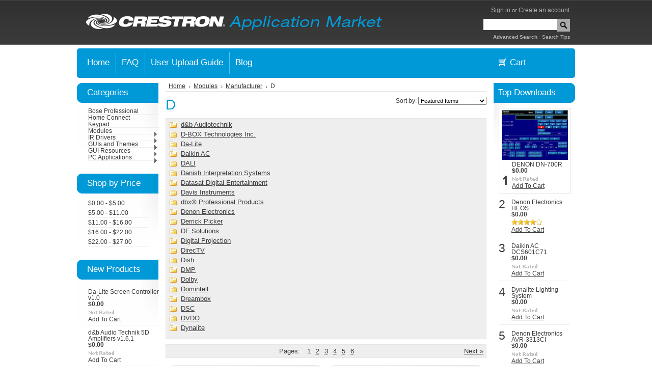

--- FILE ---
content_type: text/css;charset=UTF-8
request_url: https://cdn1.bigcommerce.com/server3400/8ue58/templates/__custom/Styles/custom.css?t=1425601728
body_size: -169
content:
/* Custom Overides */

.sf-sub-indicator {
    background: url(//cdn2.bigcommerce.com/server3400/8ue58/templates/__custom/images/arrows-ffffff.png?t=1425601728) no-repeat scroll -10px -100px transparent;
    display: block;
    height: 10px;
    overflow: hidden;
    position: absolute;
    right: 0.2em;
    text-indent: -999em;
    top: 0.2em;
    width: 10px;
}